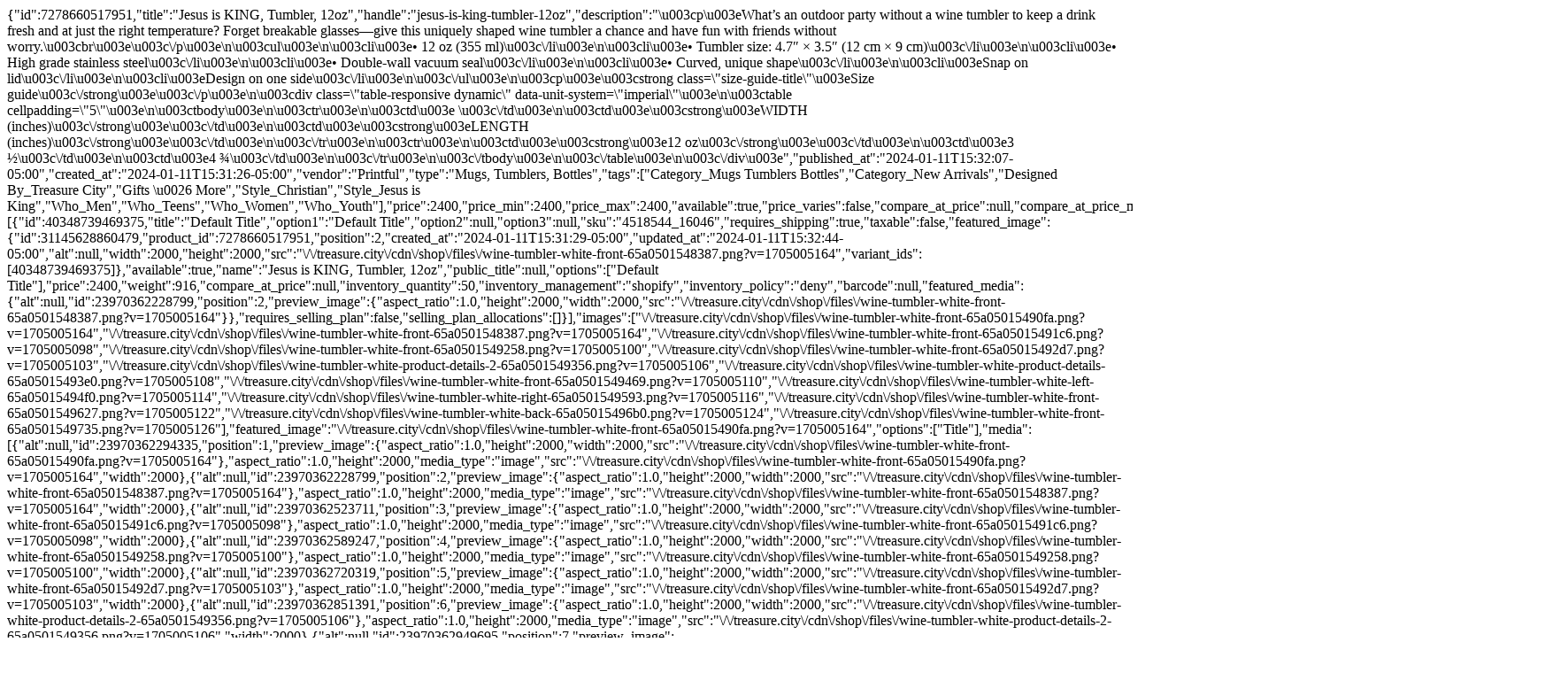

--- FILE ---
content_type: text/html; charset=utf-8
request_url: https://treasure.city/collections/mugs-tumblers-bottles/products/jesus-is-king-tumbler-12oz?view=quickview
body_size: 3266
content:

<div class="mfp-with-anim mfp-dialog mfp-dialog-big">
<div class="new_qv_wrapper">
<div class="qv_scripts">
  
<script   src="//cdn.shopify.com/s/assets/storefront/express_buttons-31665be809671b9b4f2a03d7b12c234073703301b9ba1eb204a9da58c962a708.js" crossorigin="anonymous"></script>
<script   src="//cdn.shopify.com/s/assets/storefront/features-35fa919124302b0d097cdba90a4cba671b688a3c3c61403c926ff7818bbb918f.js" crossorigin="anonymous"></script>
</div>
 













<div data-id="7278660517951" data-name="product_jesus_is_king_tumbler_12oz" id="qv--collections-mugs-tumblers-bottles-products-jesus-is-king-tumbler-12oz" class="swatch-product-id-7278660517951 clearfix quick-view-panel" data-reviews=" false ">
  <div class="data-qvp">{"id":7278660517951,"title":"Jesus is KING, Tumbler, 12oz","handle":"jesus-is-king-tumbler-12oz","description":"\u003cp\u003eWhat’s an outdoor party without a wine tumbler to keep a drink fresh and at just the right temperature? Forget breakable glasses—give this uniquely shaped wine tumbler a chance and have fun with friends without worry.\u003cbr\u003e\u003c\/p\u003e\n\u003cul\u003e\n\u003cli\u003e• 12 oz (355 ml)\u003c\/li\u003e\n\u003cli\u003e• Tumbler size: 4.7″ × 3.5″ (12 cm × 9 cm)\u003c\/li\u003e\n\u003cli\u003e• High grade stainless steel\u003c\/li\u003e\n\u003cli\u003e• Double-wall vacuum seal\u003c\/li\u003e\n\u003cli\u003e• Curved, unique shape\u003c\/li\u003e\n\u003cli\u003eSnap on lid\u003c\/li\u003e\n\u003cli\u003eDesign on one side\u003c\/li\u003e\n\u003c\/ul\u003e\n\u003cp\u003e\u003cstrong class=\"size-guide-title\"\u003eSize guide\u003c\/strong\u003e\u003c\/p\u003e\n\u003cdiv class=\"table-responsive dynamic\" data-unit-system=\"imperial\"\u003e\n\u003ctable cellpadding=\"5\"\u003e\n\u003ctbody\u003e\n\u003ctr\u003e\n\u003ctd\u003e \u003c\/td\u003e\n\u003ctd\u003e\u003cstrong\u003eWIDTH (inches)\u003c\/strong\u003e\u003c\/td\u003e\n\u003ctd\u003e\u003cstrong\u003eLENGTH (inches)\u003c\/strong\u003e\u003c\/td\u003e\n\u003c\/tr\u003e\n\u003ctr\u003e\n\u003ctd\u003e\u003cstrong\u003e12 oz\u003c\/strong\u003e\u003c\/td\u003e\n\u003ctd\u003e3 ½\u003c\/td\u003e\n\u003ctd\u003e4 ¾\u003c\/td\u003e\n\u003c\/tr\u003e\n\u003c\/tbody\u003e\n\u003c\/table\u003e\n\u003c\/div\u003e","published_at":"2024-01-11T15:32:07-05:00","created_at":"2024-01-11T15:31:26-05:00","vendor":"Printful","type":"Mugs, Tumblers, Bottles","tags":["Category_Mugs Tumblers Bottles","Category_New Arrivals","Designed By_Treasure City","Gifts \u0026 More","Style_Christian","Style_Jesus is King","Who_Men","Who_Teens","Who_Women","Who_Youth"],"price":2400,"price_min":2400,"price_max":2400,"available":true,"price_varies":false,"compare_at_price":null,"compare_at_price_min":0,"compare_at_price_max":0,"compare_at_price_varies":false,"variants":[{"id":40348739469375,"title":"Default Title","option1":"Default Title","option2":null,"option3":null,"sku":"4518544_16046","requires_shipping":true,"taxable":false,"featured_image":{"id":31145628860479,"product_id":7278660517951,"position":2,"created_at":"2024-01-11T15:31:29-05:00","updated_at":"2024-01-11T15:32:44-05:00","alt":null,"width":2000,"height":2000,"src":"\/\/treasure.city\/cdn\/shop\/files\/wine-tumbler-white-front-65a0501548387.png?v=1705005164","variant_ids":[40348739469375]},"available":true,"name":"Jesus is KING, Tumbler, 12oz","public_title":null,"options":["Default Title"],"price":2400,"weight":916,"compare_at_price":null,"inventory_quantity":50,"inventory_management":"shopify","inventory_policy":"deny","barcode":null,"featured_media":{"alt":null,"id":23970362228799,"position":2,"preview_image":{"aspect_ratio":1.0,"height":2000,"width":2000,"src":"\/\/treasure.city\/cdn\/shop\/files\/wine-tumbler-white-front-65a0501548387.png?v=1705005164"}},"requires_selling_plan":false,"selling_plan_allocations":[]}],"images":["\/\/treasure.city\/cdn\/shop\/files\/wine-tumbler-white-front-65a05015490fa.png?v=1705005164","\/\/treasure.city\/cdn\/shop\/files\/wine-tumbler-white-front-65a0501548387.png?v=1705005164","\/\/treasure.city\/cdn\/shop\/files\/wine-tumbler-white-front-65a05015491c6.png?v=1705005098","\/\/treasure.city\/cdn\/shop\/files\/wine-tumbler-white-front-65a0501549258.png?v=1705005100","\/\/treasure.city\/cdn\/shop\/files\/wine-tumbler-white-front-65a05015492d7.png?v=1705005103","\/\/treasure.city\/cdn\/shop\/files\/wine-tumbler-white-product-details-2-65a0501549356.png?v=1705005106","\/\/treasure.city\/cdn\/shop\/files\/wine-tumbler-white-product-details-65a05015493e0.png?v=1705005108","\/\/treasure.city\/cdn\/shop\/files\/wine-tumbler-white-front-65a0501549469.png?v=1705005110","\/\/treasure.city\/cdn\/shop\/files\/wine-tumbler-white-left-65a05015494f0.png?v=1705005114","\/\/treasure.city\/cdn\/shop\/files\/wine-tumbler-white-right-65a0501549593.png?v=1705005116","\/\/treasure.city\/cdn\/shop\/files\/wine-tumbler-white-front-65a0501549627.png?v=1705005122","\/\/treasure.city\/cdn\/shop\/files\/wine-tumbler-white-back-65a05015496b0.png?v=1705005124","\/\/treasure.city\/cdn\/shop\/files\/wine-tumbler-white-front-65a0501549735.png?v=1705005126"],"featured_image":"\/\/treasure.city\/cdn\/shop\/files\/wine-tumbler-white-front-65a05015490fa.png?v=1705005164","options":["Title"],"media":[{"alt":null,"id":23970362294335,"position":1,"preview_image":{"aspect_ratio":1.0,"height":2000,"width":2000,"src":"\/\/treasure.city\/cdn\/shop\/files\/wine-tumbler-white-front-65a05015490fa.png?v=1705005164"},"aspect_ratio":1.0,"height":2000,"media_type":"image","src":"\/\/treasure.city\/cdn\/shop\/files\/wine-tumbler-white-front-65a05015490fa.png?v=1705005164","width":2000},{"alt":null,"id":23970362228799,"position":2,"preview_image":{"aspect_ratio":1.0,"height":2000,"width":2000,"src":"\/\/treasure.city\/cdn\/shop\/files\/wine-tumbler-white-front-65a0501548387.png?v=1705005164"},"aspect_ratio":1.0,"height":2000,"media_type":"image","src":"\/\/treasure.city\/cdn\/shop\/files\/wine-tumbler-white-front-65a0501548387.png?v=1705005164","width":2000},{"alt":null,"id":23970362523711,"position":3,"preview_image":{"aspect_ratio":1.0,"height":2000,"width":2000,"src":"\/\/treasure.city\/cdn\/shop\/files\/wine-tumbler-white-front-65a05015491c6.png?v=1705005098"},"aspect_ratio":1.0,"height":2000,"media_type":"image","src":"\/\/treasure.city\/cdn\/shop\/files\/wine-tumbler-white-front-65a05015491c6.png?v=1705005098","width":2000},{"alt":null,"id":23970362589247,"position":4,"preview_image":{"aspect_ratio":1.0,"height":2000,"width":2000,"src":"\/\/treasure.city\/cdn\/shop\/files\/wine-tumbler-white-front-65a0501549258.png?v=1705005100"},"aspect_ratio":1.0,"height":2000,"media_type":"image","src":"\/\/treasure.city\/cdn\/shop\/files\/wine-tumbler-white-front-65a0501549258.png?v=1705005100","width":2000},{"alt":null,"id":23970362720319,"position":5,"preview_image":{"aspect_ratio":1.0,"height":2000,"width":2000,"src":"\/\/treasure.city\/cdn\/shop\/files\/wine-tumbler-white-front-65a05015492d7.png?v=1705005103"},"aspect_ratio":1.0,"height":2000,"media_type":"image","src":"\/\/treasure.city\/cdn\/shop\/files\/wine-tumbler-white-front-65a05015492d7.png?v=1705005103","width":2000},{"alt":null,"id":23970362851391,"position":6,"preview_image":{"aspect_ratio":1.0,"height":2000,"width":2000,"src":"\/\/treasure.city\/cdn\/shop\/files\/wine-tumbler-white-product-details-2-65a0501549356.png?v=1705005106"},"aspect_ratio":1.0,"height":2000,"media_type":"image","src":"\/\/treasure.city\/cdn\/shop\/files\/wine-tumbler-white-product-details-2-65a0501549356.png?v=1705005106","width":2000},{"alt":null,"id":23970362949695,"position":7,"preview_image":{"aspect_ratio":1.0,"height":2000,"width":2000,"src":"\/\/treasure.city\/cdn\/shop\/files\/wine-tumbler-white-product-details-65a05015493e0.png?v=1705005108"},"aspect_ratio":1.0,"height":2000,"media_type":"image","src":"\/\/treasure.city\/cdn\/shop\/files\/wine-tumbler-white-product-details-65a05015493e0.png?v=1705005108","width":2000},{"alt":null,"id":23970363146303,"position":8,"preview_image":{"aspect_ratio":1.0,"height":2000,"width":2000,"src":"\/\/treasure.city\/cdn\/shop\/files\/wine-tumbler-white-front-65a0501549469.png?v=1705005110"},"aspect_ratio":1.0,"height":2000,"media_type":"image","src":"\/\/treasure.city\/cdn\/shop\/files\/wine-tumbler-white-front-65a0501549469.png?v=1705005110","width":2000},{"alt":null,"id":23970363310143,"position":9,"preview_image":{"aspect_ratio":1.0,"height":2000,"width":2000,"src":"\/\/treasure.city\/cdn\/shop\/files\/wine-tumbler-white-left-65a05015494f0.png?v=1705005114"},"aspect_ratio":1.0,"height":2000,"media_type":"image","src":"\/\/treasure.city\/cdn\/shop\/files\/wine-tumbler-white-left-65a05015494f0.png?v=1705005114","width":2000},{"alt":null,"id":23970363408447,"position":10,"preview_image":{"aspect_ratio":1.0,"height":2000,"width":2000,"src":"\/\/treasure.city\/cdn\/shop\/files\/wine-tumbler-white-right-65a0501549593.png?v=1705005116"},"aspect_ratio":1.0,"height":2000,"media_type":"image","src":"\/\/treasure.city\/cdn\/shop\/files\/wine-tumbler-white-right-65a0501549593.png?v=1705005116","width":2000},{"alt":null,"id":23970363670591,"position":11,"preview_image":{"aspect_ratio":1.0,"height":2000,"width":2000,"src":"\/\/treasure.city\/cdn\/shop\/files\/wine-tumbler-white-front-65a0501549627.png?v=1705005122"},"aspect_ratio":1.0,"height":2000,"media_type":"image","src":"\/\/treasure.city\/cdn\/shop\/files\/wine-tumbler-white-front-65a0501549627.png?v=1705005122","width":2000},{"alt":null,"id":23970363867199,"position":12,"preview_image":{"aspect_ratio":1.0,"height":2000,"width":2000,"src":"\/\/treasure.city\/cdn\/shop\/files\/wine-tumbler-white-back-65a05015496b0.png?v=1705005124"},"aspect_ratio":1.0,"height":2000,"media_type":"image","src":"\/\/treasure.city\/cdn\/shop\/files\/wine-tumbler-white-back-65a05015496b0.png?v=1705005124","width":2000},{"alt":null,"id":23970363932735,"position":13,"preview_image":{"aspect_ratio":1.0,"height":2000,"width":2000,"src":"\/\/treasure.city\/cdn\/shop\/files\/wine-tumbler-white-front-65a0501549735.png?v=1705005126"},"aspect_ratio":1.0,"height":2000,"media_type":"image","src":"\/\/treasure.city\/cdn\/shop\/files\/wine-tumbler-white-front-65a0501549735.png?v=1705005126","width":2000}],"requires_selling_plan":false,"selling_plan_groups":[],"content":"\u003cp\u003eWhat’s an outdoor party without a wine tumbler to keep a drink fresh and at just the right temperature? Forget breakable glasses—give this uniquely shaped wine tumbler a chance and have fun with friends without worry.\u003cbr\u003e\u003c\/p\u003e\n\u003cul\u003e\n\u003cli\u003e• 12 oz (355 ml)\u003c\/li\u003e\n\u003cli\u003e• Tumbler size: 4.7″ × 3.5″ (12 cm × 9 cm)\u003c\/li\u003e\n\u003cli\u003e• High grade stainless steel\u003c\/li\u003e\n\u003cli\u003e• Double-wall vacuum seal\u003c\/li\u003e\n\u003cli\u003e• Curved, unique shape\u003c\/li\u003e\n\u003cli\u003eSnap on lid\u003c\/li\u003e\n\u003cli\u003eDesign on one side\u003c\/li\u003e\n\u003c\/ul\u003e\n\u003cp\u003e\u003cstrong class=\"size-guide-title\"\u003eSize guide\u003c\/strong\u003e\u003c\/p\u003e\n\u003cdiv class=\"table-responsive dynamic\" data-unit-system=\"imperial\"\u003e\n\u003ctable cellpadding=\"5\"\u003e\n\u003ctbody\u003e\n\u003ctr\u003e\n\u003ctd\u003e \u003c\/td\u003e\n\u003ctd\u003e\u003cstrong\u003eWIDTH (inches)\u003c\/strong\u003e\u003c\/td\u003e\n\u003ctd\u003e\u003cstrong\u003eLENGTH (inches)\u003c\/strong\u003e\u003c\/td\u003e\n\u003c\/tr\u003e\n\u003ctr\u003e\n\u003ctd\u003e\u003cstrong\u003e12 oz\u003c\/strong\u003e\u003c\/td\u003e\n\u003ctd\u003e3 ½\u003c\/td\u003e\n\u003ctd\u003e4 ¾\u003c\/td\u003e\n\u003c\/tr\u003e\n\u003c\/tbody\u003e\n\u003c\/table\u003e\n\u003c\/div\u003e"}</div>
  <div class="row">
    <div class="col-md-7">
      <div class="slider_1 clearfix">
        
        <div class="slides">
          <noscript>
          <img src="//treasure.city/cdn/shop/files/wine-tumbler-white-front-65a05015490fa_1024x.png?v=1705005164" alt="Jesus is KING, Tumbler, 12oz">
          </noscript>
           
           <img
             src="//treasure.city/cdn/shop/files/wine-tumbler-white-front-65a0501548387_300x.png?v=1705005164"  
             class="lazyload blur-up"
             data-src="//treasure.city/cdn/shop/files/wine-tumbler-white-front-65a0501548387_1024x.png?v=1705005164"
             alt="Jesus is KING, Tumbler, 12oz">
        </div>
                        
      </div>
    </div>
    <div class="col-md-5">
      <h3>Jesus is KING, Tumbler, 12oz</h3>
      
      <p class="product-info-price mb20 mt10">
         
          <span id="productPrice" class="money">$ 24.00</span>
                 
        
        
      	
      </p>
      
       
          
          	<p class="text-smaller text-muted">What’s an outdoor party without a wine tumbler to keep a drink fresh and at just the right temperature? Forget breakable glasses—give this uniquely shaped wine tumbler a chance and have fun with friends without worry.

• 12 oz (355 ml)
• Tumbler size: 4.7″ × 3.5″ (12 cm × 9 cm)
• High grade stainless steel
• Double-wall vacuum seal
• Curved, uni...</p>
        
      
      
        <form method="post" action="/cart/add" id="product_form_7278660517951" accept-charset="UTF-8" class="shopify-product-form" enctype="multipart/form-data"><input type="hidden" name="form_type" value="product" /><input type="hidden" name="utf8" value="✓" />
        
        
        
        <input type="hidden" name="id" id="product-select-7278660517951" value="40348739469375" />
        
        <hr>
             
          
            <a class="  more_info_smart_checkout" href="/collections/mugs-tumblers-bottles/products/jesus-is-king-tumbler-12oz">More Info</a>
      		
            <div class="product_payments_btns product_payments_btns_qv">
              <input type="submit" name="add" class="modal-button" id="addToCart" value="Add to Cart">
              <div data-shopify="payment-button" class="shopify-payment-button"> <shopify-accelerated-checkout recommended="{&quot;supports_subs&quot;:true,&quot;supports_def_opts&quot;:false,&quot;name&quot;:&quot;shop_pay&quot;,&quot;wallet_params&quot;:{&quot;shopId&quot;:11965524,&quot;merchantName&quot;:&quot;Treasure City&quot;,&quot;personalized&quot;:true}}" fallback="{&quot;supports_subs&quot;:true,&quot;supports_def_opts&quot;:true,&quot;name&quot;:&quot;buy_it_now&quot;,&quot;wallet_params&quot;:{}}" access-token="78a786bf73fa4f69608c1534f1588d06" buyer-country="US" buyer-locale="en" buyer-currency="USD" variant-params="[{&quot;id&quot;:40348739469375,&quot;requiresShipping&quot;:true}]" shop-id="11965524" enabled-flags="[&quot;d6d12da0&quot;]" > <div class="shopify-payment-button__button" role="button" disabled aria-hidden="true" style="background-color: transparent; border: none"> <div class="shopify-payment-button__skeleton">&nbsp;</div> </div> <div class="shopify-payment-button__more-options shopify-payment-button__skeleton" role="button" disabled aria-hidden="true">&nbsp;</div> </shopify-accelerated-checkout> <small id="shopify-buyer-consent" class="hidden" aria-hidden="true" data-consent-type="subscription"> This item is a recurring or deferred purchase. By continuing, I agree to the <span id="shopify-subscription-policy-button">cancellation policy</span> and authorize you to charge my payment method at the prices, frequency and dates listed on this page until my order is fulfilled or I cancel, if permitted. </small> </div>
            </div>
      	   
          
        


      <input type="hidden" name="product-id" value="7278660517951" /></form>
      

    </div>
  </div>
</div>

<script>
  $(function() {
    if(typeof app.selectCallback !== 'undefined'){ // make sure the app callback is available

      // get ID string
      var qvpID = 'qv--collections-mugs-tumblers-bottles-products-jesus-is-king-tumbler-12oz';

      // find the element with the matching string in the DOM
      var singleQuickViewPanel = $('#'+qvpID);

      // double check that we are not loading a double up
      if(singleQuickViewPanel.length === 1 && typeof singleQuickViewPanel.data('processed') === 'undefined'){

        // set the panel as processed, so we don't do it again
        singleQuickViewPanel.data('processed',true);

        // push the date for this product to our global object
        app.data.product_jesus_is_king_tumbler_12oz = {"id":7278660517951,"title":"Jesus is KING, Tumbler, 12oz","handle":"jesus-is-king-tumbler-12oz","description":"\u003cp\u003eWhat’s an outdoor party without a wine tumbler to keep a drink fresh and at just the right temperature? Forget breakable glasses—give this uniquely shaped wine tumbler a chance and have fun with friends without worry.\u003cbr\u003e\u003c\/p\u003e\n\u003cul\u003e\n\u003cli\u003e• 12 oz (355 ml)\u003c\/li\u003e\n\u003cli\u003e• Tumbler size: 4.7″ × 3.5″ (12 cm × 9 cm)\u003c\/li\u003e\n\u003cli\u003e• High grade stainless steel\u003c\/li\u003e\n\u003cli\u003e• Double-wall vacuum seal\u003c\/li\u003e\n\u003cli\u003e• Curved, unique shape\u003c\/li\u003e\n\u003cli\u003eSnap on lid\u003c\/li\u003e\n\u003cli\u003eDesign on one side\u003c\/li\u003e\n\u003c\/ul\u003e\n\u003cp\u003e\u003cstrong class=\"size-guide-title\"\u003eSize guide\u003c\/strong\u003e\u003c\/p\u003e\n\u003cdiv class=\"table-responsive dynamic\" data-unit-system=\"imperial\"\u003e\n\u003ctable cellpadding=\"5\"\u003e\n\u003ctbody\u003e\n\u003ctr\u003e\n\u003ctd\u003e \u003c\/td\u003e\n\u003ctd\u003e\u003cstrong\u003eWIDTH (inches)\u003c\/strong\u003e\u003c\/td\u003e\n\u003ctd\u003e\u003cstrong\u003eLENGTH (inches)\u003c\/strong\u003e\u003c\/td\u003e\n\u003c\/tr\u003e\n\u003ctr\u003e\n\u003ctd\u003e\u003cstrong\u003e12 oz\u003c\/strong\u003e\u003c\/td\u003e\n\u003ctd\u003e3 ½\u003c\/td\u003e\n\u003ctd\u003e4 ¾\u003c\/td\u003e\n\u003c\/tr\u003e\n\u003c\/tbody\u003e\n\u003c\/table\u003e\n\u003c\/div\u003e","published_at":"2024-01-11T15:32:07-05:00","created_at":"2024-01-11T15:31:26-05:00","vendor":"Printful","type":"Mugs, Tumblers, Bottles","tags":["Category_Mugs Tumblers Bottles","Category_New Arrivals","Designed By_Treasure City","Gifts \u0026 More","Style_Christian","Style_Jesus is King","Who_Men","Who_Teens","Who_Women","Who_Youth"],"price":2400,"price_min":2400,"price_max":2400,"available":true,"price_varies":false,"compare_at_price":null,"compare_at_price_min":0,"compare_at_price_max":0,"compare_at_price_varies":false,"variants":[{"id":40348739469375,"title":"Default Title","option1":"Default Title","option2":null,"option3":null,"sku":"4518544_16046","requires_shipping":true,"taxable":false,"featured_image":{"id":31145628860479,"product_id":7278660517951,"position":2,"created_at":"2024-01-11T15:31:29-05:00","updated_at":"2024-01-11T15:32:44-05:00","alt":null,"width":2000,"height":2000,"src":"\/\/treasure.city\/cdn\/shop\/files\/wine-tumbler-white-front-65a0501548387.png?v=1705005164","variant_ids":[40348739469375]},"available":true,"name":"Jesus is KING, Tumbler, 12oz","public_title":null,"options":["Default Title"],"price":2400,"weight":916,"compare_at_price":null,"inventory_quantity":50,"inventory_management":"shopify","inventory_policy":"deny","barcode":null,"featured_media":{"alt":null,"id":23970362228799,"position":2,"preview_image":{"aspect_ratio":1.0,"height":2000,"width":2000,"src":"\/\/treasure.city\/cdn\/shop\/files\/wine-tumbler-white-front-65a0501548387.png?v=1705005164"}},"requires_selling_plan":false,"selling_plan_allocations":[]}],"images":["\/\/treasure.city\/cdn\/shop\/files\/wine-tumbler-white-front-65a05015490fa.png?v=1705005164","\/\/treasure.city\/cdn\/shop\/files\/wine-tumbler-white-front-65a0501548387.png?v=1705005164","\/\/treasure.city\/cdn\/shop\/files\/wine-tumbler-white-front-65a05015491c6.png?v=1705005098","\/\/treasure.city\/cdn\/shop\/files\/wine-tumbler-white-front-65a0501549258.png?v=1705005100","\/\/treasure.city\/cdn\/shop\/files\/wine-tumbler-white-front-65a05015492d7.png?v=1705005103","\/\/treasure.city\/cdn\/shop\/files\/wine-tumbler-white-product-details-2-65a0501549356.png?v=1705005106","\/\/treasure.city\/cdn\/shop\/files\/wine-tumbler-white-product-details-65a05015493e0.png?v=1705005108","\/\/treasure.city\/cdn\/shop\/files\/wine-tumbler-white-front-65a0501549469.png?v=1705005110","\/\/treasure.city\/cdn\/shop\/files\/wine-tumbler-white-left-65a05015494f0.png?v=1705005114","\/\/treasure.city\/cdn\/shop\/files\/wine-tumbler-white-right-65a0501549593.png?v=1705005116","\/\/treasure.city\/cdn\/shop\/files\/wine-tumbler-white-front-65a0501549627.png?v=1705005122","\/\/treasure.city\/cdn\/shop\/files\/wine-tumbler-white-back-65a05015496b0.png?v=1705005124","\/\/treasure.city\/cdn\/shop\/files\/wine-tumbler-white-front-65a0501549735.png?v=1705005126"],"featured_image":"\/\/treasure.city\/cdn\/shop\/files\/wine-tumbler-white-front-65a05015490fa.png?v=1705005164","options":["Title"],"media":[{"alt":null,"id":23970362294335,"position":1,"preview_image":{"aspect_ratio":1.0,"height":2000,"width":2000,"src":"\/\/treasure.city\/cdn\/shop\/files\/wine-tumbler-white-front-65a05015490fa.png?v=1705005164"},"aspect_ratio":1.0,"height":2000,"media_type":"image","src":"\/\/treasure.city\/cdn\/shop\/files\/wine-tumbler-white-front-65a05015490fa.png?v=1705005164","width":2000},{"alt":null,"id":23970362228799,"position":2,"preview_image":{"aspect_ratio":1.0,"height":2000,"width":2000,"src":"\/\/treasure.city\/cdn\/shop\/files\/wine-tumbler-white-front-65a0501548387.png?v=1705005164"},"aspect_ratio":1.0,"height":2000,"media_type":"image","src":"\/\/treasure.city\/cdn\/shop\/files\/wine-tumbler-white-front-65a0501548387.png?v=1705005164","width":2000},{"alt":null,"id":23970362523711,"position":3,"preview_image":{"aspect_ratio":1.0,"height":2000,"width":2000,"src":"\/\/treasure.city\/cdn\/shop\/files\/wine-tumbler-white-front-65a05015491c6.png?v=1705005098"},"aspect_ratio":1.0,"height":2000,"media_type":"image","src":"\/\/treasure.city\/cdn\/shop\/files\/wine-tumbler-white-front-65a05015491c6.png?v=1705005098","width":2000},{"alt":null,"id":23970362589247,"position":4,"preview_image":{"aspect_ratio":1.0,"height":2000,"width":2000,"src":"\/\/treasure.city\/cdn\/shop\/files\/wine-tumbler-white-front-65a0501549258.png?v=1705005100"},"aspect_ratio":1.0,"height":2000,"media_type":"image","src":"\/\/treasure.city\/cdn\/shop\/files\/wine-tumbler-white-front-65a0501549258.png?v=1705005100","width":2000},{"alt":null,"id":23970362720319,"position":5,"preview_image":{"aspect_ratio":1.0,"height":2000,"width":2000,"src":"\/\/treasure.city\/cdn\/shop\/files\/wine-tumbler-white-front-65a05015492d7.png?v=1705005103"},"aspect_ratio":1.0,"height":2000,"media_type":"image","src":"\/\/treasure.city\/cdn\/shop\/files\/wine-tumbler-white-front-65a05015492d7.png?v=1705005103","width":2000},{"alt":null,"id":23970362851391,"position":6,"preview_image":{"aspect_ratio":1.0,"height":2000,"width":2000,"src":"\/\/treasure.city\/cdn\/shop\/files\/wine-tumbler-white-product-details-2-65a0501549356.png?v=1705005106"},"aspect_ratio":1.0,"height":2000,"media_type":"image","src":"\/\/treasure.city\/cdn\/shop\/files\/wine-tumbler-white-product-details-2-65a0501549356.png?v=1705005106","width":2000},{"alt":null,"id":23970362949695,"position":7,"preview_image":{"aspect_ratio":1.0,"height":2000,"width":2000,"src":"\/\/treasure.city\/cdn\/shop\/files\/wine-tumbler-white-product-details-65a05015493e0.png?v=1705005108"},"aspect_ratio":1.0,"height":2000,"media_type":"image","src":"\/\/treasure.city\/cdn\/shop\/files\/wine-tumbler-white-product-details-65a05015493e0.png?v=1705005108","width":2000},{"alt":null,"id":23970363146303,"position":8,"preview_image":{"aspect_ratio":1.0,"height":2000,"width":2000,"src":"\/\/treasure.city\/cdn\/shop\/files\/wine-tumbler-white-front-65a0501549469.png?v=1705005110"},"aspect_ratio":1.0,"height":2000,"media_type":"image","src":"\/\/treasure.city\/cdn\/shop\/files\/wine-tumbler-white-front-65a0501549469.png?v=1705005110","width":2000},{"alt":null,"id":23970363310143,"position":9,"preview_image":{"aspect_ratio":1.0,"height":2000,"width":2000,"src":"\/\/treasure.city\/cdn\/shop\/files\/wine-tumbler-white-left-65a05015494f0.png?v=1705005114"},"aspect_ratio":1.0,"height":2000,"media_type":"image","src":"\/\/treasure.city\/cdn\/shop\/files\/wine-tumbler-white-left-65a05015494f0.png?v=1705005114","width":2000},{"alt":null,"id":23970363408447,"position":10,"preview_image":{"aspect_ratio":1.0,"height":2000,"width":2000,"src":"\/\/treasure.city\/cdn\/shop\/files\/wine-tumbler-white-right-65a0501549593.png?v=1705005116"},"aspect_ratio":1.0,"height":2000,"media_type":"image","src":"\/\/treasure.city\/cdn\/shop\/files\/wine-tumbler-white-right-65a0501549593.png?v=1705005116","width":2000},{"alt":null,"id":23970363670591,"position":11,"preview_image":{"aspect_ratio":1.0,"height":2000,"width":2000,"src":"\/\/treasure.city\/cdn\/shop\/files\/wine-tumbler-white-front-65a0501549627.png?v=1705005122"},"aspect_ratio":1.0,"height":2000,"media_type":"image","src":"\/\/treasure.city\/cdn\/shop\/files\/wine-tumbler-white-front-65a0501549627.png?v=1705005122","width":2000},{"alt":null,"id":23970363867199,"position":12,"preview_image":{"aspect_ratio":1.0,"height":2000,"width":2000,"src":"\/\/treasure.city\/cdn\/shop\/files\/wine-tumbler-white-back-65a05015496b0.png?v=1705005124"},"aspect_ratio":1.0,"height":2000,"media_type":"image","src":"\/\/treasure.city\/cdn\/shop\/files\/wine-tumbler-white-back-65a05015496b0.png?v=1705005124","width":2000},{"alt":null,"id":23970363932735,"position":13,"preview_image":{"aspect_ratio":1.0,"height":2000,"width":2000,"src":"\/\/treasure.city\/cdn\/shop\/files\/wine-tumbler-white-front-65a0501549735.png?v=1705005126"},"aspect_ratio":1.0,"height":2000,"media_type":"image","src":"\/\/treasure.city\/cdn\/shop\/files\/wine-tumbler-white-front-65a0501549735.png?v=1705005126","width":2000}],"requires_selling_plan":false,"selling_plan_groups":[],"content":"\u003cp\u003eWhat’s an outdoor party without a wine tumbler to keep a drink fresh and at just the right temperature? Forget breakable glasses—give this uniquely shaped wine tumbler a chance and have fun with friends without worry.\u003cbr\u003e\u003c\/p\u003e\n\u003cul\u003e\n\u003cli\u003e• 12 oz (355 ml)\u003c\/li\u003e\n\u003cli\u003e• Tumbler size: 4.7″ × 3.5″ (12 cm × 9 cm)\u003c\/li\u003e\n\u003cli\u003e• High grade stainless steel\u003c\/li\u003e\n\u003cli\u003e• Double-wall vacuum seal\u003c\/li\u003e\n\u003cli\u003e• Curved, unique shape\u003c\/li\u003e\n\u003cli\u003eSnap on lid\u003c\/li\u003e\n\u003cli\u003eDesign on one side\u003c\/li\u003e\n\u003c\/ul\u003e\n\u003cp\u003e\u003cstrong class=\"size-guide-title\"\u003eSize guide\u003c\/strong\u003e\u003c\/p\u003e\n\u003cdiv class=\"table-responsive dynamic\" data-unit-system=\"imperial\"\u003e\n\u003ctable cellpadding=\"5\"\u003e\n\u003ctbody\u003e\n\u003ctr\u003e\n\u003ctd\u003e \u003c\/td\u003e\n\u003ctd\u003e\u003cstrong\u003eWIDTH (inches)\u003c\/strong\u003e\u003c\/td\u003e\n\u003ctd\u003e\u003cstrong\u003eLENGTH (inches)\u003c\/strong\u003e\u003c\/td\u003e\n\u003c\/tr\u003e\n\u003ctr\u003e\n\u003ctd\u003e\u003cstrong\u003e12 oz\u003c\/strong\u003e\u003c\/td\u003e\n\u003ctd\u003e3 ½\u003c\/td\u003e\n\u003ctd\u003e4 ¾\u003c\/td\u003e\n\u003c\/tr\u003e\n\u003c\/tbody\u003e\n\u003c\/table\u003e\n\u003c\/div\u003e"};

        $(".quick-view-selector-7278660517951").on("change", function(){
          var $form = $(this).closest("form"),
          productVariantObj = [{"id":40348739469375,"title":"Default Title","option1":"Default Title","option2":null,"option3":null,"sku":"4518544_16046","requires_shipping":true,"taxable":false,"featured_image":{"id":31145628860479,"product_id":7278660517951,"position":2,"created_at":"2024-01-11T15:31:29-05:00","updated_at":"2024-01-11T15:32:44-05:00","alt":null,"width":2000,"height":2000,"src":"\/\/treasure.city\/cdn\/shop\/files\/wine-tumbler-white-front-65a0501548387.png?v=1705005164","variant_ids":[40348739469375]},"available":true,"name":"Jesus is KING, Tumbler, 12oz","public_title":null,"options":["Default Title"],"price":2400,"weight":916,"compare_at_price":null,"inventory_quantity":50,"inventory_management":"shopify","inventory_policy":"deny","barcode":null,"featured_media":{"alt":null,"id":23970362228799,"position":2,"preview_image":{"aspect_ratio":1.0,"height":2000,"width":2000,"src":"\/\/treasure.city\/cdn\/shop\/files\/wine-tumbler-white-front-65a0501548387.png?v=1705005164"}},"requires_selling_plan":false,"selling_plan_allocations":[]}];

        var option1 = $form.find("#SingleOptionSelector-0").val() || null,
            option2 = $form.find("#SingleOptionSelector-1").val() || null,
            option3 = $form.find("#SingleOptionSelector-2").val() || null,
            flag = true;
        for (var i=0,length=productVariantObj.length; i<length; i++) {
          var productVar = productVariantObj[i];
          if(option1==productVar.option1 && option2==productVar.option2 && option3==productVar.option3){
            flag = false;
            $('#product-select-7278660517951' ).val(productVar.id);
              app.selectCallback(productVar, 7278660517951);
            break;
          }
        }
        if(flag){
          app.selectCallback(null, 7278660517951);
                             }

                             });

          // BEGIN SWATCHES

          var indexArray=[];
          var productVariantOptions = [{"id":40348739469375,"title":"Default Title","option1":"Default Title","option2":null,"option3":null,"sku":"4518544_16046","requires_shipping":true,"taxable":false,"featured_image":{"id":31145628860479,"product_id":7278660517951,"position":2,"created_at":"2024-01-11T15:31:29-05:00","updated_at":"2024-01-11T15:32:44-05:00","alt":null,"width":2000,"height":2000,"src":"\/\/treasure.city\/cdn\/shop\/files\/wine-tumbler-white-front-65a0501548387.png?v=1705005164","variant_ids":[40348739469375]},"available":true,"name":"Jesus is KING, Tumbler, 12oz","public_title":null,"options":["Default Title"],"price":2400,"weight":916,"compare_at_price":null,"inventory_quantity":50,"inventory_management":"shopify","inventory_policy":"deny","barcode":null,"featured_media":{"alt":null,"id":23970362228799,"position":2,"preview_image":{"aspect_ratio":1.0,"height":2000,"width":2000,"src":"\/\/treasure.city\/cdn\/shop\/files\/wine-tumbler-white-front-65a0501548387.png?v=1705005164"}},"requires_selling_plan":false,"selling_plan_allocations":[]}];
          $("[data-id=7278660517951] .single-option-selector option:selected").each(function() {
            indexArray.push($(this).index());
        });
        var form = jQuery('#product-select-7278660517951').closest('form');
                          var variantIndex = jQuery('#product-select-7278660517951 option:selected').index(); 
                          if(variantIndex>=0){      
          var variant = productVariantOptions[variantIndex];                  
          for (var i=0,length=variant.options.length; i<length; i++) {
            var num = indexArray[i];
            var radioButtonDiv = form.find('.swatch[data-option-index="' + i + '"] div.swatch-element')[num];
            var radioButton = $(radioButtonDiv).find(":radio");
            if (radioButton.size()) {
              radioButton.get(0).checked = true;
            }
          }
        }

        // END SWATCHES


        
       	 singleQuickViewPanel.find('.selector-wrapper').addClass('hidden');
        

        // Auto-select first available variant on page load. Otherwise the product looks sold out.

        
        
        
        
        
        
        singleQuickViewPanel.find('#qv--collections-mugs-tumblers-bottles-products-jesus-is-king-tumbler-12oz .quick-view-selector-7278660517951:eq(0)').val("Default Title").trigger('change');
        
        
        
        
      }
    }
     
     jQuery('.swatch :radio').change(function() {
      var optionIndex = jQuery(this).closest('.swatch').attr('data-option-index');
      var optionValue = jQuery(this).val().replace(/\s{2,}/g, ' ');
      jQuery(this)
        .closest('form')
        .find('.single-option-selector')
        .eq(optionIndex)
        .val(optionValue)
        .trigger('change');
    }); 
    
    
  });
</script>


</div>
</div>